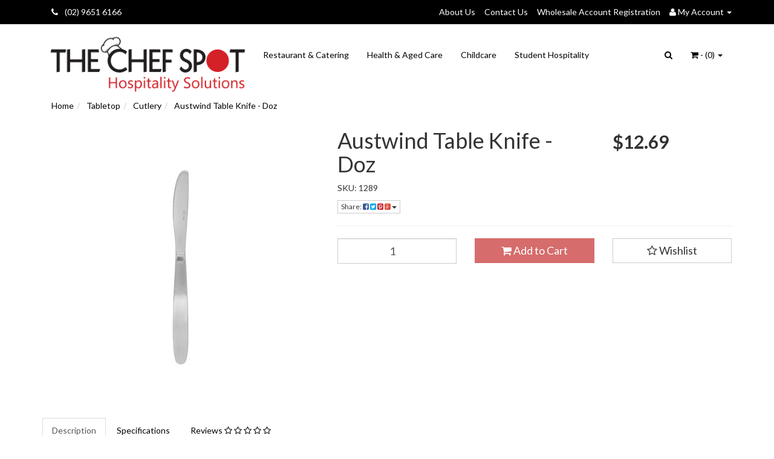

--- FILE ---
content_type: text/html; charset=utf-8
request_url: https://www.chefspot.com.au/austwind-table-knife/
body_size: 29933
content:
<!DOCTYPE html>
<html lang="en">
<head>
    
<meta http-equiv="Content-Type" content="text/html; charset=utf-8"/>
<meta name="keywords" content="Austwind cutlery, Tablekraft,tablekraft - Austwind,Austwind Table Knife - Doz"/>
<meta name="description" content="Austwind Table Knife - Doz - tablekraft - Austwind ✓ Buy online or instore in Dural, Sydney at The Chef Spot ★ Quality guarantee ★  1500 Poducts️"/>
<meta name="viewport" content="width=device-width, initial-scale=1.0, user-scalable=0"/>
<meta property="og:image" content="/assets/full/1289.jpg?20200703030224"/>
<meta property="og:title" content="Austwind Table Knife - Doz - tablekraft - Austwind | Chef Spot Australia"/>
<meta property="og:site_name" content="www.chefspot.com.au "/>
<meta property="og:description" content="Austwind Table Knife - Doz - tablekraft - Austwind ✓ Buy online or instore in Dural, Sydney at The Chef Spot ★ Quality guarantee ★  1500 Poducts️"/>

<title>Austwind Table Knife - Doz - tablekraft - Austwind | Chef Spot Australia</title>
<link rel="canonical" href="https://www.chefspot.com.au/austwind-table-knife/"/>
<link rel="shortcut icon" href="https://www.chefspot.com.au/assets/favicon_logo.png"/>
<link class="theme-selector" rel="stylesheet" type="text/css" href="/assets/themes/2016-11-greatbeer-270259/css/app.css?1763355751" media="all"/>
<link rel="stylesheet" type="text/css" href="/assets/themes/2016-11-greatbeer-270259/css/style.css?1763355751" media="all"/>
<link rel="stylesheet" type="text/css" href="https://maxcdn.bootstrapcdn.com/font-awesome/4.3.0/css/font-awesome.min.css" media="all"/>
<link rel="stylesheet" type="text/css" href="https://cdn.neto.com.au/assets/neto-cdn/jquery_ui/1.11.1/css/custom-theme/jquery-ui-1.8.18.custom.css" media="all"/>
<link rel="stylesheet" type="text/css" href="https://cdn.neto.com.au/assets/neto-cdn/fancybox/2.1.5/jquery.fancybox.css" media="all"/>
<!--[if lte IE 8]>
	<script type="text/javascript" src="https://cdn.neto.com.au/assets/neto-cdn/html5shiv/3.7.0/html5shiv.js"></script>
	<script type="text/javascript" src="https://cdn.neto.com.au/assets/neto-cdn/respond.js/1.3.0/respond.min.js"></script>
<![endif]-->
<!-- Begin: Script 102 -->
<meta name="google-site-verification" content="RJ5V9HMD0f9KrJ9bL13OWgAxhRx49AiA6WkdePyICpw" />
<!-- End: Script 102 -->
<!-- Begin: Script 103 -->
<!-- Global site tag (gtag.js) - Google Analytics -->
<script async src="https://www.googletagmanager.com/gtag/js?id=G-T7LEJ27CQ0"></script>
<script>
  window.dataLayer = window.dataLayer || [];
  function gtag(){dataLayer.push(arguments);}
  gtag('js', new Date());
    gtag('config', 'G-T7LEJ27CQ0', {
      send_page_view: false
    });
</script>
<!-- End: Script 103 -->

</head>
<body id="n_product" class="n_2016-11-greatbeer-270259">
<div class="topbar--Wrap">
	<div class="container">
		<div class="row">
			<div class="col-sm-4 col-xs-12">
				<ul class="topbar--wrap--nav"> <li>   <a href="tel:+61296516166"><i class="fa fa-phone" style="margin-right: 8px;"></i> (02) 9651 6166</a>
    </li></ul>
			</div>
			<div class="col-sm-8 hidden-xs">
				<ul class="topbar--wrap--nav pull-right">
					
					<li class=""> <a href="/about_us" >About Us </a>
									</li><li class=""> <a href="/contact-us" >Contact Us </a>
									</li><li class=""> <a href="https://www.chefspot.com.au/_myacct/wholesaleregister" >Wholesale Account Registration </a>
									</li>
					<li class="lv1-li dropdown dropdown-hover"> <a href="https://www.chefspot.com.au/_myacct" ><i class="fa fa-user"></i> <span class="visible-lg visible-inline-lg"><span nloader-content-id="UBPopM_oPB7zzsuYhtjrJFkk5qztOlRUekcEySBeV_0J4uypyd1sDF8uSObcF85AUMugsUS5P6cEXLfBbeyWBY" nloader-content="9YitFWJjUjS_9GzvspOYorDKOiGp2iKAvGTcFeEtrhMIxwX2EEoe3-xRAvRZPqd780KV7wQqB-3lX2CghW3L2pWPibd8Ob1SyEDt4Mb3M7E" nloader-data="I2_85_s_FVyjy8_GA6as513-RUHBTY6lk0_5f-HPsgY"></span>&nbsp;Account</span> <span class="caret"></span></a>
						<ul class="dropdown-menu pull-right">
							<li><a href="https://www.chefspot.com.au/_myacct">Account Home</a></li>
							<li><a href="https://www.chefspot.com.au/_myacct#orders">Orders</a></li>
							<li><a href="https://www.chefspot.com.au/_myacct#quotes">Quotes</a></li>
							<li><a href="https://www.chefspot.com.au/_myacct/payrec">Pay Invoices</a></li>
							<li><a href="https://www.chefspot.com.au/_myacct/favourites">Favourites</a></li>
							<li><a href="https://www.chefspot.com.au/_myacct/wishlist">Wishlists</a></li>
							<li><a href="https://www.chefspot.com.au/_myacct/warranty">Resolution Centre</a></li>
							<li><a href="https://www.chefspot.com.au/_myacct/edit_account">Edit My Details</a></li>
							<li><a href="https://www.chefspot.com.au/_myacct/edit_address">Edit My Address Book</a></li>
							<li class="divider"></li>
							<span nloader-content-id="r9lnKdHhdr6g2UgUM-q3lkeHxtnyKNej4swgRfnDWl44aRuy77rwMz-AvD2G3RY79UGsf-03B6tEwCHzjdbuxA" nloader-content="[base64]" nloader-data="T4xIIs1wNGJ5Kr52Kz_offRDPlUlwC9aApbaGfw-jHI"></span></ul>
					</li>
				</ul>
			</div>
		</div>
	</div>
</div>
<div class="container-fluid wrapper-header">
	<div class="navbar navbar-default">
		<div class="container">
			<div class="navbar-header">
				<a class="navbar-brand" href="/">
					<img src="/assets/website_logo.png" alt="The Chef Spot">
				</a>

				<div class="col-xs-12 visible-xs mobile-search">
					<form name="productsearch" method="get" action="/">
						<input name="rf" value="kw" type="hidden">
						<div class="input-group">
							<span class="input-group-btn">
								<button type="submit" value="Search" class="btn btn-default"><i class="fa fa-search"></i></button>
							</span>
							<input class="form-control ajax_search" value="" placeholder="Search..." id="name_search" autocomplete="off" name="kw" type="text">
						</div>
					</form>
				</div>

				<ul class="navigation-list list-inline visible-xs nMobileNav">
					<li><a href="#" class="nToggleMenu" data-target=".navbar-responsive-collapse"><span class="icon"><i class="fa fa-bars"></i></span><br>
					Menu</a></li>
					<li><a href="/products"><span class="icon"><i class="fa fa-gift"></i></span><br>
					Shop</a></li>
					<li><a href="https://www.chefspot.com.au/_mycart?tkn=cart&ts=1768627220923102"><span class="icon"><i class="fa fa-shopping-cart"></i></span><br>
					Cart (<span rel="a2c_item_count">0</span>)</a></li>
					<li><a href="/_myacct/"><span class="icon"><i class="fa fa-user"></i></span><br>
					Account</a></li>
				</ul>
			</div>
			<div class="navbar-collapse collapse navbar-responsive-collapse">
				<ul class="nav navbar-nav">
					<li class=""> <a href="/restaurants-catering/" >Restaurant & Catering </a>
									</li><li class=""> <a href="/health-aged-care/" >Health & Aged Care </a>
									</li><li class=""> <a href="/childcare/" >Childcare </a>
									</li><li class=""> <a href="/student-hospitality/" >Student Hospitality </a>
									</li>
					</ul>
				<ul class="nav navbar-nav navbar-right hidden-xs">
					<li class="lv1-li navbar-right dropdown dropdown-hover"> <a href="https://www.chefspot.com.au/_mycart?tkn=cart&ts=1768627220567306" class="dropdown-toggle" data-toggle="dropdown"><i class="fa fa-shopping-cart"></i> - (<span rel="a2c_item_count">0</span>) <span class="caret"></span></a>
						<ul class="dropdown-menu">
							<li class="box" id="neto-dropdown">
								<div class="body padding" id="cartcontents"></div>
								<div class="footer"></div>
							</li>
						</ul>
					</li>

					<li class="lv1-li navbar-right dropdown dropdown-hover"> 
						<a href="#" onclick='event.preventDefault()'><i class="fa fa-search"></i></a>

						<ul class="dropdown-menu dropdown-menu--search">
							<li>
								<form name="productsearch" method="get" action="/">
											<input name="rf" value="kw" type="hidden">
											<div class="input-group">
												<span class="input-group-btn">
													<button type="submit" value="Search" class="btn btn-default"><i class="fa fa-search"></i></button>
												</span>
												<input class="form-control ajax_search search-box" value="" placeholder="Search..." id="name_search" autocomplete="off" name="kw" type="text">
											</div>
										</form>
								</li>
							</ul>
					</li>

				</ul>
			</div>
		</div>
	</div>
</div>
<div id="main-content" class="container" role="main">
	<div class="row">
<div class="col-xs-12">
	<ul class="breadcrumb" itemscope itemtype="http://schema.org/BreadcrumbList">
				<li itemprop="itemListElement" itemscope itemtype="http://schema.org/ListItem">
					<a href="https://www.chefspot.com.au" itemprop="item"><span itemprop="name">Home</span></a>
				</li><li itemprop="itemListElement" itemscope itemtype="http://schema.org/ListItem">
				<a href="/tabletop/" itemprop="item"><span itemprop="name">Tabletop </span></a>
			</li><li itemprop="itemListElement" itemscope itemtype="http://schema.org/ListItem">
				<a href="/tabletop/cutlery/" itemprop="item"><span itemprop="name">Cutlery</span></a>
			</li><li itemprop="itemListElement" itemscope itemtype="http://schema.org/ListItem">
				<a href="/austwind-table-knife/" itemprop="item"><span itemprop="name">Austwind Table Knife - Doz</span></a>
			</li></ul>
	<div class="row">
		<div class="col-sm-5">
			<div id="_jstl__images"><input type="hidden" id="_jstl__images_k0" value="template"/><input type="hidden" id="_jstl__images_v0" value="aW1hZ2Vz"/><input type="hidden" id="_jstl__images_k1" value="type"/><input type="hidden" id="_jstl__images_v1" value="aXRlbQ"/><input type="hidden" id="_jstl__images_k2" value="onreload"/><input type="hidden" id="_jstl__images_v2" value=""/><input type="hidden" id="_jstl__images_k3" value="content_id"/><input type="hidden" id="_jstl__images_v3" value="99"/><input type="hidden" id="_jstl__images_k4" value="sku"/><input type="hidden" id="_jstl__images_v4" value="1289"/><input type="hidden" id="_jstl__images_k5" value="preview"/><input type="hidden" id="_jstl__images_v5" value="y"/><div id="_jstl__images_r"><meta property="og:image" content=""/>

<div class="main-image text-center">
	<a href="/assets/full/1289.jpg?20200703030224" class=" fancybox" rel="product_images">
		<div class="zoom">
			<img src="/assets/full/1289.jpg?20200703030224" class="hidden">
			<img src="/assets/thumbL/1289.jpg?20200703030224" rel="itmimg1289" alt="Austwind Table Knife - Doz" border="0" id="main-image" itemprop="image">
		</div>
	</a>
</div>
<div class="clear"></div><br />

<div class="clear"></div>
<div class="row">

</div></div></div>
		</div>
		<div class="col-sm-7">
			<div id="_jstl__header"><input type="hidden" id="_jstl__header_k0" value="template"/><input type="hidden" id="_jstl__header_v0" value="aGVhZGVy"/><input type="hidden" id="_jstl__header_k1" value="type"/><input type="hidden" id="_jstl__header_v1" value="aXRlbQ"/><input type="hidden" id="_jstl__header_k2" value="preview"/><input type="hidden" id="_jstl__header_v2" value="y"/><input type="hidden" id="_jstl__header_k3" value="sku"/><input type="hidden" id="_jstl__header_v3" value="1289"/><input type="hidden" id="_jstl__header_k4" value="content_id"/><input type="hidden" id="_jstl__header_v4" value="99"/><input type="hidden" id="_jstl__header_k5" value="onreload"/><input type="hidden" id="_jstl__header_v5" value=""/><div id="_jstl__header_r"><div itemscope itemtype="http://schema.org/Product" class="row">
	<meta itemprop="brand" content="tablekraft - Austwind"/>
	<div class="wrapper-product-title col-sm-8">
		<h1 itemprop="name">Austwind Table Knife - Doz</h1>
		<p class="product__sku">SKU: <span itemprop="sku">1289</span></p>
		<div class="dropdown">
			<button class="btn btn-default btn-xs dropdown-toggle" type="button" id="dropdownMenu1" data-toggle="dropdown" aria-expanded="true">
				Share: <i class="fa fa-facebook-square text-facebook"></i>
				<i class="fa fa-twitter-square text-twitter"></i>
				<i class="fa fa-pinterest-square text-pinterest"></i>
				<i class="fa fa-google-plus-square text-google-plus"></i>
				<span class="caret"></span>
			</button>
			<ul class="dropdown-menu" role="menu" aria-labelledby="dropdownMenu1">
				<li role="presentation"><a class="js-social-share" role="menuitem" tabindex="-1" href="//www.facebook.com/sharer/sharer.php?u=https%3A%2F%2Fwww.chefspot.com.au%2Faustwind-table-knife%2F"><i class="fa fa-facebook-square text-facebook"></i> Facebook</a></li>
				<li role="presentation"><a class="js-social-share" role="menuitem" tabindex="-1" href="//twitter.com/intent/tweet/?text=Austwind%20Table%20Knife%20-%20Doz&amp;url=https%3A%2F%2Fwww.chefspot.com.au%2Faustwind-table-knife%2F"><i class="fa fa-twitter-square text-twitter"></i> Twitter</a></li>
				<li role="presentation"><a class="js-social-share" role="menuitem" tabindex="-1" href="//www.pinterest.com/pin/create/button/?url=https%3A%2F%2Fwww.chefspot.com.au%2Faustwind-table-knife%2F&amp;media=https%3A%2F%2Fwww.chefspot.com.au%2Fassets%2Ffull%2F1289.jpg%3F20200703030224&amp;description=Austwind%20Table%20Knife%20-%20Doz"><i class="fa fa-pinterest-square text-pinterest"></i> Pinterest</a></li>
				<li role="presentation"><a class="js-social-share" role="menuitem" tabindex="-1" href="//plus.google.com/share?url=https%3A%2F%2Fwww.chefspot.com.au%2Faustwind-table-knife%2F"><i class="fa fa-google-plus-square text-google-plus"></i> Google+</a></li>
			</ul>
		</div>
	</div>
	<div itemprop="offers" itemscope itemtype="http://schema.org/Offer" class="wrapper-pricing col-sm-4">
			<meta itemprop="priceCurrency" content="AUD">
			<div class="productprice productpricetext" itemprop="price" content="12.69">
					$12.69
				</div>
				
			</div>
	</div></div></div>
			<form autocomplete="off">
				
				
				</form>
			<div id="_jstl__buying_options"><input type="hidden" id="_jstl__buying_options_k0" value="template"/><input type="hidden" id="_jstl__buying_options_v0" value="YnV5aW5nX29wdGlvbnM"/><input type="hidden" id="_jstl__buying_options_k1" value="type"/><input type="hidden" id="_jstl__buying_options_v1" value="aXRlbQ"/><input type="hidden" id="_jstl__buying_options_k2" value="preview"/><input type="hidden" id="_jstl__buying_options_v2" value="y"/><input type="hidden" id="_jstl__buying_options_k3" value="sku"/><input type="hidden" id="_jstl__buying_options_v3" value="1289"/><input type="hidden" id="_jstl__buying_options_k4" value="content_id"/><input type="hidden" id="_jstl__buying_options_v4" value="99"/><input type="hidden" id="_jstl__buying_options_k5" value="onreload"/><input type="hidden" id="_jstl__buying_options_v5" value=""/><div id="_jstl__buying_options_r"><div class="extra-options">
	
	<hr />
	<!-- PRODUCT OPTIONS -->
	

	
	
	
	<span style="display: none;">5</span>
	<form class="buying-options" autocomplete="off">
		<input type="hidden" id="modelZl9yW1289" name="model" value="Austwind Table Knife - Doz">
		<input type="hidden" id="thumbZl9yW1289" name="thumb" value="/assets/thumb/1289.jpg?20200703030224">
		<input type="hidden" id="skuZl9yW1289" name="sku" value="1289">
		<div class="row btn-stack">
			<div class="col-xs-12 col-md-4">
				<input type="number" min="0" class="form-control qty input-lg" id="qtyZl9yW1289" name="qty" value="1" size="2"/>
			</div>
			<div class="col-xs-12 col-md-4">
				<button type="button" title="Add to Cart" class="addtocart btn btn-success btn-block btn-lg btn-loads" data-loading-text="<i class='fa fa-spinner fa-spin' style='font-size: 14px'></i>" rel="Zl9yW1289"><i class="fa fa-shopping-cart icon-white"></i> Add to Cart</button>
				</div>
			<div class="col-xs-12 col-md-4">
				<div class="product-wishlist">
						<span nloader-content-id="wU_IB2bk6PelSW-9WHdq7f8NJQETZSuqK_a-5D0O6rsE2HOmYydu-AVN-C47DzZuUsyBiGvWqAVa7fGSZ4MGDA" nloader-content="[base64]" nloader-data="[base64]"></span>
					</div>
				</div>
		</div>
	</form>

    
    <!-- End Shipping Options -->
	</div>

<div class="modal fade notifymodal" id="notifymodal">
	<div class="modal-dialog">
		<div class="modal-content">
			<div class="modal-header">
				<h4 class="modal-title">Notify me when back in stock</h4>
			</div>
			<div class="modal-body">
				<div class="form-group">
					<label>Your Name</label>
					<input placeholder="Jane Smith" name="from_name" id="from_name" type="text" class="form-control" value="">
				</div>
				<div class="form-group">
					<label>Your Email Address</label>
					<input placeholder="jane.smith@test.com.au" name="from" id="from" type="email" class="form-control" value="">
				</div>
			</div>
			<div class="modal-footer">
				<input class="btn btn-danger" type="button" data-dismiss="modal" value="Cancel">
				<input class="btn btn-success" type="button" data-dismiss="modal" value="Save My Details" onClick="javascript:$.addNotifyBackInStock('1289', '');">
			</div>
		</div><!-- /.modal-content -->
	</div>
</div></div></div>
			</div>
	</div>
	<div class="row">
		<div class="col-xs-12">
			
			
			<div class="tabbable">
				<ul class="nav nav-tabs">
					<li class="active">
						<a href="#description" data-toggle="tab">Description</a>
					</li>
					<li>
						<a href="#specifications" data-toggle="tab">Specifications</a>
					</li>
					<li>
						<a class="reviews" href="#reviews" data-toggle="tab">
							Reviews
							<i class="fa fa-star-o"></i>
							<i class="fa fa-star-o"></i>
							<i class="fa fa-star-o"></i>
							<i class="fa fa-star-o"></i>
							<i class="fa fa-star-o"></i>
							</a>
					</li>
					</ul>
				<div class="tab-content">
					<div class="tab-pane active" id="description">
						<div class="productdetails">
							<p><img data-mce-src="https://cdn.shopify.com/s/files/1/0520/4092/5359/files/Tablekraft-Logo-GREY-BLUE_455560_3ab978ad-1f58-46e4-8c0b-35da9126174f_160x160.png?v=1733376759" data-mce-style="margin-bottom: 16px; float: none;" src="https://cdn.shopify.com/s/files/1/0520/4092/5359/files/Tablekraft-Logo-GREY-BLUE_455560_3ab978ad-1f58-46e4-8c0b-35da9126174f_160x160.png?v=1733376759" /></p>

<p>Lightweight, durable and stackable, Austwind is crafted from 18/0 stainless steel and brushed finished. The simple, sleek shape and sturdy construction are ideal for everyday commercial use.</p>

<p><img alt="" src="https://cdn.shopify.com/s/files/1/0520/4092/5359/files/BRUSHED_FINISHED_ICON_0ee068d2-6239-43c0-82f6-d1a585a3ce9a_50x50.png?v=1638437345" /><strong>Brushed Finished Handles</strong></p>

<p data-mce-fragment="1">Elegant and chic, our brushed finish creates a soft matte look and feel. Its smooth, velvety finish is less likely to show fingerprints and abrasions, making it ideal for long term commercial use.</p>

<p><img alt="" data-mce-fragment="1" data-mce-src="https://cdn.shopify.com/s/files/1/0520/4092/5359/files/DISHWASHER_SAFE_ICON_0668e3b3-c56f-454b-95bb-918814e5ecf3_50x50.png?v=1638433991" src="https://cdn.shopify.com/s/files/1/0520/4092/5359/files/DISHWASHER_SAFE_ICON_0668e3b3-c56f-454b-95bb-918814e5ecf3_50x50.png?v=1638433991" /><strong>Dishwasher Safe</strong></p>

<p>Dishwasher safe products are essential for any hospitality business. Our dishwasher safe items are guaranteed to stand up against everyday commercial use rigors without compromising their original lustre or finish.</p>

<p><img alt="" data-mce-fragment="1" data-mce-src="https://cdn.shopify.com/s/files/1/0520/4092/5359/files/RANGE_IDENTIFICATION_ICON_d4df93ad-91f3-48f2-a522-8ad7be97fa7c_50x50.png?v=1638433991" src="https://cdn.shopify.com/s/files/1/0520/4092/5359/files/RANGE_IDENTIFICATION_ICON_d4df93ad-91f3-48f2-a522-8ad7be97fa7c_50x50.png?v=1638433991" /><strong>Range Identification</strong></p>

<p>Our beautifully shaped and crafted cutlery ranges now make it easier to identify. Each piece is cleverly stamped with the range name, making re-ordering your current style effortless.</p>

<section>&nbsp;</section>

						</div>
						<p class="small">
							(<span itemprop="productID">1289</span>)
						</p>
					</div>
					<div class="tab-pane" id="specifications">
						<table width="100%">
	<tbody>
		<tr>
			<td data-mce-style="width: 46.6225%;"><strong>&nbsp; &nbsp;Length</strong></td>
			<td data-mce-style="width: 48.3775%;">&nbsp; &nbsp; &nbsp; 213mm</td>
		</tr>
	</tbody>
</table>

						<table class="table">
							<tbody>
								<tr>
									<td><strong>SKU</strong></td>
									<td>1289</td>
								</tr>
								<tr>
									<td><strong>Brand</strong></td>
									<td>tablekraft - Austwind</td>
								</tr>
								<tr>
									<td><strong>Unit Of Measure</strong></td>
									<td>doz</td>
								</tr>
								</tbody>
						</table>
					</div>
					<div class="tab-pane" id="reviews">
					
					<h4>Be The First To Review This Product!</h4>
						<p>Help other The Chef Spot users shop smarter by writing reviews for products you have purchased.</p>
						<p><a href="https://www.chefspot.com.au/_myacct/write_review?item=1289" class="btn btn-default"><i class="fa fa-pencil-square-o"></i> Write a product review</a></p>
					</div><!--/.tab-pane-->
					</div><!--/.tab-content-->
			</div><!--/.tabbable-->
			
			
			
			
			<hr />
				<h3>More From This Category</h3>
				<br />
				<div class="row"><div class="wrapper-thumbnail col-xs-8 col-sm-6 col-md-4 col-lg-3">
	<div class="thumbnail" itemscope itemtype="http://schema.org/Product">
		<meta itemprop="brand" content="tablekraft - Luxor"/>
		<a href="https://www.chefspot.com.au/luxor-soup-spoon/" class="thumbnail-image">
			<img src="/assets/thumb/3363.jpg?20200703030156" class="product-image" alt="Luxor Soup Spoon - Doz" rel="itmimg3363">
		</a>
		<div class="caption">
			<h3 itemprop="name"><a href="https://www.chefspot.com.au/luxor-soup-spoon/" title="Luxor Soup Spoon - Doz">Luxor Soup Spoon - Doz</a></h3>
			<p class="price" itemprop="offers" itemscope itemtype="http://schema.org/Offer">
				<span itemprop="price" content="16.79">$16.79</span>
					&nbsp inc. GST
				<meta itemprop="priceCurrency" content="AUD">
			</p>
			<!-- Begin: Script 103 -->
<div
    class="ga4-product"
    data-id="3363"
    data-name="Luxor Soup Spoon - Doz"
    data-index="19"
    data-listname="Tabletop "
    data-affiliation="www.chefspot.com.au"
    data-brand="tablekraft - Luxor"
    data-category="Tabletop "
    data-price="16.79"
    data-currency="AUD"
    data-url="https://www.chefspot.com.au/luxor-soup-spoon/"
>
</div>
<!-- End: Script 103 -->

			<!-- Purchase Logic -->
			<form class="form-inline buying-options">
				<input type="hidden" id="sku7kuG53363" name="sku7kuG53363" value="3363">
				<input type="hidden" id="model7kuG53363" name="model7kuG53363" value="Luxor Soup Spoon - Doz">
				<input type="hidden" id="thumb7kuG53363" name="thumb7kuG53363" value="/assets/thumb/3363.jpg?20200703030156">
				<input type="hidden" id="qty7kuG53363" name="qty7kuG53363" value="1" class="input-tiny">
				<button type="button" title="Add to Cart" class="addtocart btn-primary btn btn-block btn-loads" rel="7kuG53363" data-loading-text="<i class='fa fa-spinner fa-spin' style='font-size: 14px'></i>">Add to Cart</button>
				</form>
			<!-- /Purchase Logic -->
		</div>
		<div class="savings-container">
			</div>
	</div>
</div>
<div class="wrapper-thumbnail col-xs-8 col-sm-6 col-md-4 col-lg-3">
	<div class="thumbnail" itemscope itemtype="http://schema.org/Product">
		<meta itemprop="brand" content="Tablekraft"/>
		<a href="https://www.chefspot.com.au/tablekraft-bogart-pate-knife" class="thumbnail-image">
			<img src="/assets/thumb/1507.jpg?20210310154648" class="product-image" alt="Tablekraft Bogart Pate Knife" rel="itmimg1507">
		</a>
		<div class="caption">
			<h3 itemprop="name"><a href="https://www.chefspot.com.au/tablekraft-bogart-pate-knife" title="Tablekraft Bogart Pate Knife">Tablekraft Bogart Pate Knife</a></h3>
			<p class="price" itemprop="offers" itemscope itemtype="http://schema.org/Offer">
				<span itemprop="price" content="37.94">$37.94</span>
					&nbsp inc. GST
				<meta itemprop="priceCurrency" content="AUD">
			</p>
			<!-- Begin: Script 103 -->
<div
    class="ga4-product"
    data-id="1507"
    data-name="Tablekraft Bogart Pate Knife"
    data-index="18"
    data-listname="Tabletop "
    data-affiliation="www.chefspot.com.au"
    data-brand="Tablekraft"
    data-category="Tabletop "
    data-price="37.94"
    data-currency="AUD"
    data-url="https://www.chefspot.com.au/tablekraft-bogart-pate-knife"
>
</div>
<!-- End: Script 103 -->

			<!-- Purchase Logic -->
			<form class="form-inline buying-options">
				<input type="hidden" id="skuI6J4y1507" name="skuI6J4y1507" value="1507">
				<input type="hidden" id="modelI6J4y1507" name="modelI6J4y1507" value="Tablekraft Bogart Pate Knife">
				<input type="hidden" id="thumbI6J4y1507" name="thumbI6J4y1507" value="/assets/thumb/1507.jpg?20210310154648">
				<input type="hidden" id="qtyI6J4y1507" name="qtyI6J4y1507" value="1" class="input-tiny">
				<button type="button" title="Add to Cart" class="addtocart btn-primary btn btn-block btn-loads" rel="I6J4y1507" data-loading-text="<i class='fa fa-spinner fa-spin' style='font-size: 14px'></i>">Add to Cart</button>
				</form>
			<!-- /Purchase Logic -->
		</div>
		<div class="savings-container">
			</div>
	</div>
</div>
<div class="wrapper-thumbnail col-xs-8 col-sm-6 col-md-4 col-lg-3">
	<div class="thumbnail" itemscope itemtype="http://schema.org/Product">
		<meta itemprop="brand" content="tablekraft - Luxor"/>
		<a href="https://www.chefspot.com.au/luxor-oyster-fork-doz" class="thumbnail-image">
			<img src="/assets/thumb/3361.jpg?20200703031007" class="product-image" alt="Luxor Oyster Fork - Doz" rel="itmimg3361">
		</a>
		<div class="caption">
			<h3 itemprop="name"><a href="https://www.chefspot.com.au/luxor-oyster-fork-doz" title="Luxor Oyster Fork - Doz">Luxor Oyster Fork - Doz</a></h3>
			<p class="price" itemprop="offers" itemscope itemtype="http://schema.org/Offer">
				<span itemprop="price" content="13.44">$13.44</span>
					&nbsp inc. GST
				<meta itemprop="priceCurrency" content="AUD">
			</p>
			<!-- Begin: Script 103 -->
<div
    class="ga4-product"
    data-id="3361"
    data-name="Luxor Oyster Fork - Doz"
    data-index="17"
    data-listname="Tabletop "
    data-affiliation="www.chefspot.com.au"
    data-brand="tablekraft - Luxor"
    data-category="Tabletop "
    data-price="13.44"
    data-currency="AUD"
    data-url="https://www.chefspot.com.au/luxor-oyster-fork-doz"
>
</div>
<!-- End: Script 103 -->

			<!-- Purchase Logic -->
			<form class="form-inline buying-options">
				<input type="hidden" id="skuDqKTD3361" name="skuDqKTD3361" value="3361">
				<input type="hidden" id="modelDqKTD3361" name="modelDqKTD3361" value="Luxor Oyster Fork - Doz">
				<input type="hidden" id="thumbDqKTD3361" name="thumbDqKTD3361" value="/assets/thumb/3361.jpg?20200703031007">
				<input type="hidden" id="qtyDqKTD3361" name="qtyDqKTD3361" value="1" class="input-tiny">
				<button type="button" title="Add to Cart" class="addtocart btn-primary btn btn-block btn-loads" rel="DqKTD3361" data-loading-text="<i class='fa fa-spinner fa-spin' style='font-size: 14px'></i>">Add to Cart</button>
				</form>
			<!-- /Purchase Logic -->
		</div>
		<div class="savings-container">
			</div>
	</div>
</div>
<div class="wrapper-thumbnail col-xs-8 col-sm-6 col-md-4 col-lg-3">
	<div class="thumbnail" itemscope itemtype="http://schema.org/Product">
		<meta itemprop="brand" content="tablekraft - Elite"/>
		<a href="https://www.chefspot.com.au/elite-teaspoon/" class="thumbnail-image">
			<img src="/assets/thumb/2643.jpg?20200703030536" class="product-image" alt="Elite Teaspoon - Doz" rel="itmimg2643">
		</a>
		<div class="caption">
			<h3 itemprop="name"><a href="https://www.chefspot.com.au/elite-teaspoon/" title="Elite Teaspoon - Doz">Elite Teaspoon - Doz</a></h3>
			<p class="price" itemprop="offers" itemscope itemtype="http://schema.org/Offer">
				<span itemprop="price" content="27.57">$27.57</span>
					&nbsp inc. GST
				<meta itemprop="priceCurrency" content="AUD">
			</p>
			<!-- Begin: Script 103 -->
<div
    class="ga4-product"
    data-id="2643"
    data-name="Elite Teaspoon - Doz"
    data-index="12"
    data-listname="Tabletop "
    data-affiliation="www.chefspot.com.au"
    data-brand="tablekraft - Elite"
    data-category="Tabletop "
    data-price="27.57"
    data-currency="AUD"
    data-url="https://www.chefspot.com.au/elite-teaspoon/"
>
</div>
<!-- End: Script 103 -->

			<!-- Purchase Logic -->
			<form class="form-inline buying-options">
				<input type="hidden" id="skuLf4H02643" name="skuLf4H02643" value="2643">
				<input type="hidden" id="modelLf4H02643" name="modelLf4H02643" value="Elite Teaspoon - Doz">
				<input type="hidden" id="thumbLf4H02643" name="thumbLf4H02643" value="/assets/thumb/2643.jpg?20200703030536">
				<input type="hidden" id="qtyLf4H02643" name="qtyLf4H02643" value="1" class="input-tiny">
				<button type="button" title="Add to Cart" class="addtocart btn-primary btn btn-block btn-loads" rel="Lf4H02643" data-loading-text="<i class='fa fa-spinner fa-spin' style='font-size: 14px'></i>">Backorder</button>
				</form>
			<!-- /Purchase Logic -->
		</div>
		<div class="savings-container">
			</div>
	</div>
</div>
<div class="wrapper-thumbnail col-xs-8 col-sm-6 col-md-4 col-lg-3">
	<div class="thumbnail" itemscope itemtype="http://schema.org/Product">
		<meta itemprop="brand" content="tablekraft - Luxor"/>
		<a href="https://www.chefspot.com.au/luxor-coffee-spoon-doz" class="thumbnail-image">
			<img src="/assets/thumb/3355.jpg?20200703030429" class="product-image" alt="Luxor Coffee Spoon - Doz" rel="itmimg3355">
		</a>
		<div class="caption">
			<h3 itemprop="name"><a href="https://www.chefspot.com.au/luxor-coffee-spoon-doz" title="Luxor Coffee Spoon - Doz">Luxor Coffee Spoon - Doz</a></h3>
			<p class="price" itemprop="offers" itemscope itemtype="http://schema.org/Offer">
				<span itemprop="price" content="11.19">$11.19</span>
					&nbsp inc. GST
				<meta itemprop="priceCurrency" content="AUD">
			</p>
			<!-- Begin: Script 103 -->
<div
    class="ga4-product"
    data-id="3355"
    data-name="Luxor Coffee Spoon - Doz"
    data-index="5"
    data-listname=""
    data-affiliation="www.chefspot.com.au"
    data-brand="tablekraft - Luxor"
    data-category=""
    data-price="11.19"
    data-currency="AUD"
    data-url="https://www.chefspot.com.au/luxor-coffee-spoon-doz"
>
</div>
<!-- End: Script 103 -->

			<!-- Purchase Logic -->
			<form class="form-inline buying-options">
				<input type="hidden" id="skutNc5V3355" name="skutNc5V3355" value="3355">
				<input type="hidden" id="modeltNc5V3355" name="modeltNc5V3355" value="Luxor Coffee Spoon - Doz">
				<input type="hidden" id="thumbtNc5V3355" name="thumbtNc5V3355" value="/assets/thumb/3355.jpg?20200703030429">
				<input type="hidden" id="qtytNc5V3355" name="qtytNc5V3355" value="1" class="input-tiny">
				<button type="button" title="Add to Cart" class="addtocart btn-primary btn btn-block btn-loads" rel="tNc5V3355" data-loading-text="<i class='fa fa-spinner fa-spin' style='font-size: 14px'></i>">Add to Cart</button>
				</form>
			<!-- /Purchase Logic -->
		</div>
		<div class="savings-container">
			</div>
	</div>
</div>
<div class="wrapper-thumbnail col-xs-8 col-sm-6 col-md-4 col-lg-3">
	<div class="thumbnail" itemscope itemtype="http://schema.org/Product">
		<meta itemprop="brand" content="tablekraft - Melrose"/>
		<a href="https://www.chefspot.com.au/melrose-fruit-spoon-child-spoon-doz" class="thumbnail-image">
			<img src="/assets/thumb/3520.jpg?20200703030924" class="product-image" alt="Melrose Fruit Spoon / Child Spoon - Doz" rel="itmimg3520">
		</a>
		<div class="caption">
			<h3 itemprop="name"><a href="https://www.chefspot.com.au/melrose-fruit-spoon-child-spoon-doz" title="Melrose Fruit Spoon / Child Spoon - Doz">Melrose Fruit Spoon / Child Spoon - Doz</a></h3>
			<p class="price" itemprop="offers" itemscope itemtype="http://schema.org/Offer">
				<span itemprop="price" content="14.59">$14.59</span>
					&nbsp inc. GST
				<meta itemprop="priceCurrency" content="AUD">
			</p>
			<!-- Begin: Script 103 -->
<div
    class="ga4-product"
    data-id="3520"
    data-name="Melrose Fruit Spoon / Child Spoon - Doz"
    data-index="6"
    data-listname=""
    data-affiliation="www.chefspot.com.au"
    data-brand="tablekraft - Melrose"
    data-category=""
    data-price="14.59"
    data-currency="AUD"
    data-url="https://www.chefspot.com.au/melrose-fruit-spoon-child-spoon-doz"
>
</div>
<!-- End: Script 103 -->

			<!-- Purchase Logic -->
			<form class="form-inline buying-options">
				<input type="hidden" id="skus5bfQ3520" name="skus5bfQ3520" value="3520">
				<input type="hidden" id="models5bfQ3520" name="models5bfQ3520" value="Melrose Fruit Spoon / Child Spoon - Doz">
				<input type="hidden" id="thumbs5bfQ3520" name="thumbs5bfQ3520" value="/assets/thumb/3520.jpg?20200703030924">
				<input type="hidden" id="qtys5bfQ3520" name="qtys5bfQ3520" value="1" class="input-tiny">
				<button type="button" title="Add to Cart" class="addtocart btn-primary btn btn-block btn-loads" rel="s5bfQ3520" data-loading-text="<i class='fa fa-spinner fa-spin' style='font-size: 14px'></i>">Backorder</button>
				</form>
			<!-- /Purchase Logic -->
		</div>
		<div class="savings-container">
			</div>
	</div>
</div>
<div class="wrapper-thumbnail col-xs-8 col-sm-6 col-md-4 col-lg-3">
	<div class="thumbnail" itemscope itemtype="http://schema.org/Product">
		<meta itemprop="brand" content="tablekraft - Melrose"/>
		<a href="https://www.chefspot.com.au/melrose-dessert-spoon/" class="thumbnail-image">
			<img src="/assets/thumb/3511.jpg?20200703030221" class="product-image" alt="Melrose Dessert Spoon - Doz" rel="itmimg3511">
		</a>
		<div class="caption">
			<h3 itemprop="name"><a href="https://www.chefspot.com.au/melrose-dessert-spoon/" title="Melrose Dessert Spoon - Doz">Melrose Dessert Spoon - Doz</a></h3>
			<p class="price" itemprop="offers" itemscope itemtype="http://schema.org/Offer">
				<span itemprop="price" content="17.04">$17.04</span>
					&nbsp inc. GST
				<meta itemprop="priceCurrency" content="AUD">
			</p>
			<!-- Begin: Script 103 -->
<div
    class="ga4-product"
    data-id="3511"
    data-name="Melrose Dessert Spoon - Doz"
    data-index="13"
    data-listname="Tabletop "
    data-affiliation="www.chefspot.com.au"
    data-brand="tablekraft - Melrose"
    data-category="Tabletop "
    data-price="17.04"
    data-currency="AUD"
    data-url="https://www.chefspot.com.au/melrose-dessert-spoon/"
>
</div>
<!-- End: Script 103 -->

			<!-- Purchase Logic -->
			<form class="form-inline buying-options">
				<input type="hidden" id="skuwqaDE3511" name="skuwqaDE3511" value="3511">
				<input type="hidden" id="modelwqaDE3511" name="modelwqaDE3511" value="Melrose Dessert Spoon - Doz">
				<input type="hidden" id="thumbwqaDE3511" name="thumbwqaDE3511" value="/assets/thumb/3511.jpg?20200703030221">
				<input type="hidden" id="qtywqaDE3511" name="qtywqaDE3511" value="1" class="input-tiny">
				<button type="button" title="Add to Cart" class="addtocart btn-primary btn btn-block btn-loads" rel="wqaDE3511" data-loading-text="<i class='fa fa-spinner fa-spin' style='font-size: 14px'></i>">Add to Cart</button>
				</form>
			<!-- /Purchase Logic -->
		</div>
		<div class="savings-container">
			</div>
	</div>
</div>
<div class="wrapper-thumbnail col-xs-8 col-sm-6 col-md-4 col-lg-3">
	<div class="thumbnail" itemscope itemtype="http://schema.org/Product">
		<meta itemprop="brand" content="tablekraft - Elite"/>
		<a href="https://www.chefspot.com.au/elite-dessert-spoon/" class="thumbnail-image">
			<img src="/assets/thumb/2634.jpg?20200703030358" class="product-image" alt="Elite Dessert Spoon - Doz" rel="itmimg2634">
		</a>
		<div class="caption">
			<h3 itemprop="name"><a href="https://www.chefspot.com.au/elite-dessert-spoon/" title="Elite Dessert Spoon - Doz">Elite Dessert Spoon - Doz</a></h3>
			<p class="price" itemprop="offers" itemscope itemtype="http://schema.org/Offer">
				<span itemprop="price" content="45.91">$45.91</span>
					&nbsp inc. GST
				<meta itemprop="priceCurrency" content="AUD">
			</p>
			<!-- Begin: Script 103 -->
<div
    class="ga4-product"
    data-id="2634"
    data-name="Elite Dessert Spoon - Doz"
    data-index="8"
    data-listname=""
    data-affiliation="www.chefspot.com.au"
    data-brand="tablekraft - Elite"
    data-category=""
    data-price="45.91"
    data-currency="AUD"
    data-url="https://www.chefspot.com.au/elite-dessert-spoon/"
>
</div>
<!-- End: Script 103 -->

			<!-- Purchase Logic -->
			<form class="form-inline buying-options">
				<input type="hidden" id="skuY7HkP2634" name="skuY7HkP2634" value="2634">
				<input type="hidden" id="modelY7HkP2634" name="modelY7HkP2634" value="Elite Dessert Spoon - Doz">
				<input type="hidden" id="thumbY7HkP2634" name="thumbY7HkP2634" value="/assets/thumb/2634.jpg?20200703030358">
				<input type="hidden" id="qtyY7HkP2634" name="qtyY7HkP2634" value="1" class="input-tiny">
				<button type="button" title="Add to Cart" class="addtocart btn-primary btn btn-block btn-loads" rel="Y7HkP2634" data-loading-text="<i class='fa fa-spinner fa-spin' style='font-size: 14px'></i>">Add to Cart</button>
				</form>
			<!-- /Purchase Logic -->
		</div>
		<div class="savings-container">
			</div>
	</div>
</div>
</div>
			<span nloader-content-id="Z1_D05uFacLdAZqOqcd4huvihhyirZc7sHPhrRWS7TYiq5GhLvuDLnOjLkCP0KgUtVCHB40NAwOENZucuQi8RM" nloader-content="[base64]" nloader-data="[base64]"></span>
			</div><!--/.col-xs-12-->
	</div><!--/.row-->
</div><!--/.col-xs-12-->
</div><!--/.row--></div>
</div>
<div class="wrapper-footer">
	<div class="container">
		<div class="row">
			<div class="col-xs-12">
				<hr />
			</div>
		</div>
		<div class="row">
			<div class="col-xs-12 col-sm-8">
				<div class="row">
					<div class="col-xs-12 col-sm-4">
								<h4>Service</h4>
								<ul class="nav nav-pills nav-stacked">
									<li><a href="/_myacct">My Account</a></li><li><a href="https://www.chefspot.com.au/_myacct/wholesaleregister">Wholesale Account Registration</a></li>
								</ul>
							</div><div class="col-xs-12 col-sm-4">
								<h4>About Us</h4>
								<ul class="nav nav-pills nav-stacked">
									<li><a href="/about_us">About Us</a></li><li><a href="/contact-us">Contact Us</a></li>
								</ul>
							</div><div class="col-xs-12 col-sm-4">
								<h4>Information</h4>
								<ul class="nav nav-pills nav-stacked">
									<li><a href="/terms_of_use">Terms of Use</a></li><li><a href="/privacy_policy">Privacy Policy</a></li><li><a href="/shipping/">Shipping Policy</a></li><li><a href="/returns_policy">Returns Policy</a></li><li><a href="/security_policy">Security Policy</a></li><li><a href="http://the-chef-spot.neto.com.au/terms-and-conditions/">Terms and Conditions</a></li>
								</ul>
							</div>
				</div>
			</div>
			<div class="col-xs-12 col-sm-4">
				<h4>Stay In Touch</h4>
				<p>Subscribe to our newsletter:</p>
<!-- Begin Mailchimp Signup Form -->
<div id="mc_embed_signup">
<form action="https://chefspot.us13.list-manage.com/subscribe/post?u=29c108db2bb061fdb0e566aa1&amp;id=6a516c66f5" method="post" id="mc-embedded-subscribe-form" name="mc-embedded-subscribe-form" class="validate" target="_blank" novalidate="" _lpchecked="1">
<div id="mc_embed_signup_scroll">
<div class="mc-field-group" style="display: inline-block;">
<label for="mce-EMAIL" class="sr-only">Email Address </label>
<input value="" name="EMAIL" id="mce-EMAIL" placeholder="Email Address" style="color: #222;" class="required email form-control" type="email">
</div>
 
<div style="position: absolute; left: -5000px;align-content: ;" aria-hidden="true"><input name="b_29c108db2bb061fdb0e566aa1_6a516c66f5" tabindex="-1" value="" type="text"></div>
<div class="" style="display: inline-block;vertical-align: top;"><input value="Subscribe" name="subscribe" id="mc-embedded-subscribe" class="btn btn-success" type="submit"></div>
<div id="mce-responses" class="" style="">
<div class="response" id="mce-error-response" style="display:none"></div>
<div class="response" id="mce-success-response" style="display:none"></div>
</div></div>
</form>
</div>

<!--End mc_embed_signup-->
				<ul class="list-inline list-social">
					<li><a href="https://www.chefspot.com.au/contact-us" target="_blank"><i class="fa fa-envelope"></i></a></li>
					<li><a href="https://www.facebook.com/thechefspot/" target="_blank"><i class="fa fa-facebook-square text-facebook"></i></a></li>
					<li><a href="https://instagram.com/thechefspot" target="_blank"><i class="fa fa-instagram text-instagram"></i></a></li>
					</ul>
			</div>
		</div>
		<div class="row">
			<div class="col-xs-12">
				<hr />
			</div>
		</div>
		<div class="row">
			<div class="col-xs-9 hidden-xs">
				<ul class="list-inline"><li>
								<div class="payment-icon-container">
									<div class="payment-icon payment-icon-americanexpress"></div>
								</div>
							</li>
						<li>
								<div class="payment-icon-container">
									<div class="payment-icon payment-icon-americanexpress"></div>
								</div>
							</li>
						<li>
								<div class="payment-icon-container">
									<div class="payment-icon payment-icon-diners"></div>
								</div>
							</li>
						<li>
								<div class="payment-icon-container">
									<div class="payment-icon payment-icon-diners"></div>
								</div>
							</li>
						<li>
								<div class="payment-icon-container">
									<div class="payment-icon payment-icon-discover"></div>
								</div>
							</li>
						<li>
								<div class="payment-icon-container">
									<div class="payment-icon payment-icon-discover"></div>
								</div>
							</li>
						<li>
								<div class="payment-icon-container">
									<div class="payment-icon payment-icon-mastercard"></div>
								</div>
							</li>
						<li>
								<div class="payment-icon-container">
									<div class="payment-icon payment-icon-mastercard"></div>
								</div>
							</li>
						<li>
								<div class="payment-icon-container">
									<div class="payment-icon payment-icon-paypal"></div>
								</div>
							</li>
						<li>
								<div class="payment-icon-container">
									<div class="payment-icon payment-icon-visa"></div>
								</div>
							</li>
						<li>
								<div class="payment-icon-container">
									<div class="payment-icon payment-icon-visa"></div>
								</div>
							</li>
						<li>
								<div class="payment-icon-container">
									<div class="payment-icon payment-icon-americanexpress"></div>
								</div>
							</li>
						<li>
								<div class="payment-icon-container">
									<div class="payment-icon payment-icon-mastercard"></div>
								</div>
							</li>
						<li>
								<div class="payment-icon-container">
									<div class="payment-icon payment-icon-visa"></div>
								</div>
							</li>
						</ul>
			</div>
			<div class="col-sm-3">
				<address>
					<strong>Copyright &copy; 2026 The Chef Spot</strong><br>
					<strong>ABN:</strong> 86647439281<br><strong>Address:</strong> PO Box 128, Minto NSW 2566<p class="small">E-commerce software by <a href="https://www.netohq.com" target="_blank" rel="nofollow noopener">Neto</a></p>
				</address>
			</div>
		</div>
	</div>
</div>
<!-- Required Neto Scripts - DO NOT REMOVE -->
<script type="text/javascript" src="https://cdn.neto.com.au/assets/neto-cdn/jquery/1.11.3/jquery.min.js"></script>
<script type="text/javascript" src="https://cdn.neto.com.au/assets/neto-cdn/fancybox/2.1.5/jquery.fancybox.pack.js"></script>
<script type="text/javascript" src="//assets.netostatic.com/ecommerce/6.354.1/assets/js/common/webstore/main.js"></script>
<script type="text/javascript" src="https://cdn.neto.com.au/assets/neto-cdn/bootstrap/3.2.0/bootstrap.min.js"></script>
<script type="text/javascript" src="/assets/themes/2016-11-greatbeer-270259/js/custom.js?1763355751"></script>
<script type="text/javascript" src="https://cdn.neto.com.au/assets/neto-cdn/jquery_ui/1.11.1/js/jquery-ui-1.8.18.custom.min.js"></script>

		<script>
			(function( NETO, $, undefined ) {
				NETO.systemConfigs = {"isLegacyCartActive":"1","currencySymbol":"$","siteEnvironment":"production","defaultCart":"legacy","asyncAddToCartInit":"1","dateFormat":"dd/mm/yy","isCartRequestQueueActive":0,"measurePerformance":0,"isMccCartActive":"0","siteId":"N027249","isMccCheckoutFeatureActive":0};
			}( window.NETO = window.NETO || {}, jQuery ));
		</script>
		<script type="text/javascript" language="javascript">
		$(document).ready(function() {
			$.product_variationInit({
				'loadtmplates': ['_buying_options', '_images','_header'],
				'fns' : {
					'onLoad' : function () {
						$('.addtocart').button("loading");
					},
					'onReady' : function () {
						$('.addtocart').button("reset");
						$('.zoom').zoom();
					},
				}
			});
			});
	</script>
	<script type="text/javascript" src="//cdn.neto.com.au/assets/neto-cdn/zoom/1.4/jquery.zoom-min.js"></script>
	<script type="text/javascript">
		$(document).ready(function(){
			$('.zoom').zoom();
		});
	</script>
	<script type="text/javascript" src="//cdn.neto.com.au/assets/neto-cdn/jcountdown/1.4/jquery.jcountdown.min.js"></script>
	<script type="text/javascript">
		$(document).ready(function() {
			$("#sale-end").countdown({
				date: ""
			});
		});
	</script>
<!-- Analytics -->
<!-- Begin: Script 103 -->
<script>
    const ga4PageType = "product";
    const ga4PageFunnelValue = "";
    const ga4FunnelURL = `${ga4PageFunnelValue ? window.location.protocol + "//" + window.location.host + ga4PageFunnelValue : window.location}`;
    const ga4ProductList = document.querySelectorAll(".ga4-product");
    const ga4SetReferrerURL = () => {
        let ga4ReferrerURL = new URL(document.referrer);
        let ga4WebstoreURL = `${window.location.protocol}//${window.location.host}`;
        if (`${ga4ReferrerURL}`.includes("mycart")) {
            let ga4CartFunc = ga4ReferrerURL.searchParams.get("fn");
            if(ga4CartFunc === "payment" || ga4CartFunc === "quote") {
                return `${ga4WebstoreURL}/purchase/confirmation.html`;
            } else {
                return `${ga4WebstoreURL}/purchase/shopping_cart.html`;
            }
        } else {
            return `${ga4ReferrerURL}`;
        }
    }

    let ga4ProductArr = [];
    gtag('event', 'page_view', {
        page_title: document.title,
        page_location: ga4FunnelURL,
        page_referrer: ga4SetReferrerURL()
    });

    if (ga4ProductList.length) {
        ga4ProductList.forEach((el) => {
            if (el instanceof HTMLElement) {
                const { id, name, index, listname, affiliation, brand, category, price, currency, url } = el.dataset;
                el.closest('.thumbnail')
                 .querySelectorAll(`a[href='${url}']`)
                  .forEach((anchor) => {
                    anchor.addEventListener('click', (anchorEvent) => {
                        anchorEvent.preventDefault();
                        gtag('event', 'select_item', {
                            item_list_id: '',
                            item_list_name: listname,
                            items: [
                            {
                                item_id: id,
                                item_name: name,
                                index: index,
                                item_list_name: listname,
                                affiliation: affiliation,
                                item_brand: brand,
                                item_category: category,
                                price: price,
                                currency: currency
                            }
                            ]
                        });
                        setTimeout(() => {
                            document.location = url;
                        }, 500)
                    });
                });
                ga4ProductArr.push({
                    item_id: id,
                    item_name: name,
                    index: index,
                    item_list_name: listname,
                    affiliation: affiliation,
                    item_brand: brand,
                    item_category: category,
                    price: price,
                    currency: currency,
                })
            }
        })
    }

    if (ga4PageType === "product"){
        gtag('event', 'view_item', {
            currency: 'AUD',
            items: [{
                item_id: '1289',
                item_name: `Austwind Table Knife - Doz`,
                affiliation: `www.chefspot.com.au`,
                item_brand: `tablekraft - Austwind`,
                price: parseFloat('12.69'),
                currency: 'AUD'
            }],
            value: parseFloat('12.69')
        });
    }
    if (ga4PageType === "category"){
        gtag('event', 'view_item_list', {
          items: [...ga4ProductArr],
          item_list_name: `Cutlery`,
          item_list_id: ''
        });
    }
    if (ga4PageType === "search"){
        gtag('event', 'search', {
          search_term: ``
        });
        gtag('event', 'view_item_list', {
          items: [...ga4ProductArr],
          item_list_name: `Search - `,
          item_list_id: 'webstore_search'
        });
    }
    if (ga4PageType === "checkout" && ga4PageFunnelValue === "/purchase/shopping_cart.html"){
        gtag('event', 'view_cart', {
            currency: 'AUD',
            items: [...ga4CartItems],
            value: parseFloat(''),
            page_location: ga4FunnelURL,
            page_referrer: ga4SetReferrerURL()
        });
    }
    if (ga4PageType === "checkout" && ga4PageFunnelValue === "/purchase/confirmation.html"){
        gtag('event', 'begin_checkout', {
          currency: 'AUD',
          items: [...ga4CartItems],
          value: parseFloat('<span nloader-content-id="wvFa_SNkFblkIbfqpMZgQgKZ876GbqtF0wrhxcd7lqA" nloader-content="zWkBlcKqnM2VXri4-CqMlV96oIt6R5d545lMOetxdZw"></span>'),
          page_location: ga4FunnelURL,
          page_referrer: ga4SetReferrerURL()
        });
    }

    const ga4MapProduct = (product) => ({
        item_id: product.SKU ? product.SKU : product.parent_sku,
        item_name: product.name,
        affiliation: `www.chefspot.com.au`,
        item_brand: product.brand,
        item_category: product.category_name,
        item_variant: product.specifics,
        price: product.price,
        currency: 'AUD',
        quantity: product.qty
    })
    const ga4AddToCart = () => {
        const product = $.getLastItemAdded()
        gtag('event', 'add_to_cart', {
            currency: 'AUD',
            items: [{
                ...ga4MapProduct(product)
            }],
            value: product.price
        });
    }
    const ga4AddMultiToCart = () => {
        $.getLastItemsAdded().forEach((product) => {
            gtag('event', 'add_to_cart', {
                currency: 'AUD',
                items: [{
                    ...ga4MapProduct(product)
                }],
                value: product.price
            });
        })
    }
    const ga4RemoveFromCart = () => {
        const product = $.getLastItemRemoved()
        gtag('event', 'remove_from_cart', {
            currency: 'AUD',
            items: [{
                ...ga4MapProduct(product)
            }],
            value: product.price
        });
    }

    if (ga4PageFunnelValue != "/purchase/confirmation.html"){
        nAddItemCallbacks.push(ga4AddToCart);
        nAddMultiItemsCallbacks.push(ga4AddMultiToCart);
        nRemoveItemCallbacks.push(ga4RemoveFromCart)
    }
</script>
<!-- End: Script 103 -->


</body>
</html>

--- FILE ---
content_type: text/plain; charset=utf-8
request_url: https://www.chefspot.com.au/ajax/addtocart?proc=ShowItem&showparentname=
body_size: 473
content:
^NETO^SUCCESS^NSD1;#5|$9|cartitems@0|$10|csrf_token$96|84410e0d33728dfd2217d9ff061cef0c7978d183%2Ca21e16c14ffcd83cdc051b57e4710456a4419f4d%2C1768627223$15|discountmessage$0|$8|lastitem#0|$5|total#10|$11|checkouturl$67|https%3A%2F%2Fwww.chefspot.com.au%2F_mycart%3Fts%3D1768627223493998$14|discount_total$1|0$11|grand_total$0|$10|item_count$0|$16|product_discount$0|$13|product_total$0|$13|shipping_cost$1|0$17|shipping_discount$0|$15|shipping_method$0|$14|shipping_total$1|0

--- FILE ---
content_type: text/plain; charset=utf-8
request_url: https://www.chefspot.com.au/ajax/ajax_loader
body_size: 545
content:
^NETO^SUCCESS^NSD1;#2|$10|csrf_token$96|00bc7e66c3fe3ca99dc99ec108618dbdd801a8ea%2Ccf2b9f5b06aa7f8274fead7d84e094050d229b98%2C1768627223$12|rtn_contents#4|$86|UBPopM_oPB7zzsuYhtjrJFkk5qztOlRUekcEySBeV_0J4uypyd1sDF8uSObcF85AUMugsUS5P6cEXLfBbeyWBY$2|My$86|Z1_D05uFacLdAZqOqcd4huvihhyirZc7sHPhrRWS7TYiq5GhLvuDLnOjLkCP0KgUtVCHB40NAwOENZucuQi8RM$0|$86|r9lnKdHhdr6g2UgUM-q3lkeHxtnyKNej4swgRfnDWl44aRuy77rwMz-AvD2G3RY79UGsf-03B6tEwCHzjdbuxA$322|%3Cli%3E %3Ca href%3D%22https%3A%2F%2Fwww.chefspot.com.au%2F_myacct%2Flogin%22 title%3D%22Login%22%3ELogin%3C%2Fa%3E %3C%2Fli%3E%0D%0A%09%09%09%09%09%09%09%09%3Cli%3E %3Ca href%3D%22https%3A%2F%2Fwww.chefspot.com.au%2F_myacct%2Fregister%22 title%3D%22Register%22%3ERegister%3C%2Fa%3E %3C%2Fli%3E%0D%0A%09%09%09%09%09%09%09$86|wU_IB2bk6PelSW-9WHdq7f8NJQETZSuqK_a-5D0O6rsE2HOmYydu-AVN-C47DzZuUsyBiGvWqAVa7fGSZ4MGDA$221|%3Ca class%3D%22wishlist_toggle btn btn-default btn-lg btn-block%22 rel%3D%221289%22%3E%3Cspan class%3D%22add%22 rel%3D%22wishlist_text1289%22%3E%3Ci class%3D%22fa fa-star-o%22%3E%3C%2Fi%3E Wishlist%3C%2Fspan%3E%3C%2Fa%3E